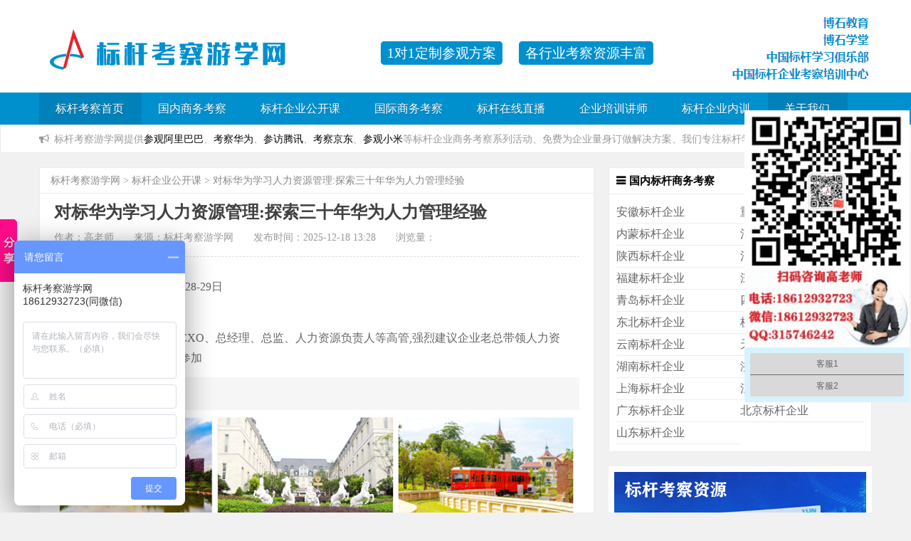

--- FILE ---
content_type: text/html
request_url: https://www.kaocha.org/newsshow/2223.html
body_size: 8962
content:
<!DOCTYPE html PUBLIC "-//W3C//DTD XHTML 1.0 Transitional//EN" "http://www.w3.org/TR/xhtml1/DTD/xhtml1-transitional.dtd">
<html xmlns="http://www.w3.org/1999/xhtml">
<head>
<meta http-equiv="Content-Type" content="text/html; charset=UTF-8"/>

<title>对标华为学习人力资源管理:探索三十年华为人力管理经验</title>
<meta name="keywords" content="华为,人力资源" />
<meta name="description" content="华为公司园区参观，考察参访华为欧洲小镇，体验华为咖啡文化，感受华为以人为本的全球文化和办公环境。学习华为人力资源管理实践、华为以客户为中心的绩效管理、华为以奋斗者为本的激" />

<meta name="viewport" content="width=device-width, initial-scale=1">
<!--
<link rel='stylesheet' id='_common-css'  href='/include/FCKeditor/editor/css/fck_editorarea.css' type='text/css' media='all' />
-->
<link rel="stylesheet" type="text/css" media="all" href="https://www.kaocha.org/html5_blue/css/style.css" />
<link rel="stylesheet" type="text/css"  href="https://www.kaocha.org/html5_blue/css/font-awesome.min.css"/>
<link rel="stylesheet" type="text/css"  href="https://www.kaocha.org/html5_blue/css/hdhe.main.css"/>

<script type="text/javascript" src="https://www.kaocha.org/html5_blue/js/jquery.min.js"></script>
<script type="text/javascript" src="https://www.kaocha.org/html5_blue/js/responsiveslides.min.js"></script>
<script type="text/javascript" src="https://www.kaocha.org/html5_blue/js/yycm.js"></script>
<!--
<link href="/include/kindeditor/plugins/runCode/runCode.css" rel="stylesheet" type="text/css" />
<script language="javascript" type="text/javascript" src="/include/kindeditor/plugins/runCode/zztuku_runCode.js"></script>
<script language="javascript" type="text/javascript" src="/include/js/dedeajax2.js"></script>
-->

<script>
var _hmt = _hmt || [];
(function() {
  var hm = document.createElement("script");
  hm.src = "https://hm.baidu.com/hm.js?2147bb6ac5b506c782287bd6844e4044";
  var s = document.getElementsByTagName("script")[0]; 
  s.parentNode.insertBefore(hm, s);
})();
</script>
<!--头条自动收录-->
<script>
(function(){
var el = document.createElement("script");
el.src = "https://sf1-scmcdn-tos.pstatp.com/goofy/ttzz/push.js?d93e1690aa2c5b89ed9fbeb91d2b45b20598349d234d666836d96f58b6b4b9422ec66e8eb5cf4040632300300f8bf19384267f817a61b527eb941bf62e134b71";
el.id = "ttzz";
var s = document.getElementsByTagName("script")[0];
s.parentNode.insertBefore(el, s);
})(window)
</script>
</head>

<body>
<div class="top" id="hdhe-top">
	<span href="#" class="totop"></span>
  <div class="wrap page-header">
    <h1 id="hdhe_0506_logo"><a href="https://www.kaocha.org/" title="标杆考察游学网"><img src="https://www.kaocha.org/html5_blue/images/logo.png" width="" height="" border="0" alt="标杆企业考察"></a></h1>
	<span style="margin-top: 40px;">
		<a class="ttt2">1对1定制参观方案</a> 
		<a class="ttt2">各行业考察资源丰富</a> 
	</span>	
		<div class="top_right">
			<a href="https://www.kaocha.org/bgzxzb/" rel="nofollow" target="_blank"><img alt="标杆考察游学网组织架构包括：博石大学、博石教育、博石学堂、中国标杆学习俱乐部、中国标杆企业考察培训中心" src="https://www.kaocha.org/uploads/allimg/200423/bs.png" /></a>
		</div>
  </div>
  <div class="nav">
    <div class="wrap zwrap">
      <div class="navbar-header">
        <li class="navbar-toggle"> <i class="fa fa-list fa-2x"></i> <span>导航　　咨询电话18612932723(同微信)</span></li>
      </div>
      <div class="navbar-collapse">
        <ul>
          <li class="menu-item current_page_item"><a href="/">标杆考察首页</a></li>
          <li class="menu-item "><a href="/bgqyml/">国内商务考察</a>
            <!--
            <ul class="sub-menu">
              
              <li class="menu-item"><a href="/rlzy/">人力资源</a></li>
              
              <li class="menu-item"><a href="/qywh/">企业文化</a></li>
              
              <li class="menu-item"><a href="/qygl/">企业管理</a></li>
              
              <li class="menu-item"><a href="/jrbgkc/">互联网+AI(人工智能大模型)</a></li>
              
              <li class="menu-item"><a href="/glcx/">管理创新</a></li>
              
              <li class="menu-item"><a href="/scyxgl/">生产营销管理</a></li>
              
              <li class="menu-item"><a href="/lcgl/">流程管理</a></li>
              
              <li class="menu-item"><a href="/zlgl/">战略管理</a></li>
              
              <li class="menu-item"><a href="/fwgl/">服务管理</a></li>
              
            </ul>-->
          </li><li class="menu-item "><a href="/kcgkk/">标杆企业公开课</a>
            <!--
            <ul class="sub-menu">
              
            </ul>-->
          </li><li class="menu-item "><a href="/hwbgkc/">国际商务考察</a>
            <!--
            <ul class="sub-menu">
              
              <li class="menu-item"><a href="/hwbgkc/mgswkc/">美国商务考察</a></li>
              
              <li class="menu-item"><a href="/hwbgkc/rbswkc/">日本商务考察</a></li>
              
              <li class="menu-item"><a href="/hwbgkc/dgswkc/">德国商务考察</a></li>
              
              <li class="menu-item"><a href="/hwbgkc/fgswkc/">法国商务参观考察</a></li>
              
              <li class="menu-item"><a href="/hwbgkc/yslswkc/">以色列商务考察</a></li>
              
              <li class="menu-item"><a href="/hwbgkc/hgswkc/">韩国商务考察</a></li>
              
              <li class="menu-item"><a href="/hwbgkc/qthwswkc/">其它国际商务考察</a></li>
              
            </ul>-->
          </li><li class="menu-item "><a href="/bgzxzb/">标杆在线直播</a>
            <!--
            <ul class="sub-menu">
              
              <li class="menu-item"><a href="/bgzxzb/bgzj/">标杆专辑</a></li>
              
              <li class="menu-item"><a href="/bgzxzb/bgzt/">标杆专题</a></li>
              
              <li class="menu-item"><a href="/bgzxzb/bgzb/">标杆直播</a></li>
              
            </ul>-->
          </li><li class="menu-item "><a href="/qynxjs/">企业培训讲师</a>
            <!--
            <ul class="sub-menu">
              
              <li class="menu-item"><a href="/rlzyjs/">人力资源讲师</a></li>
              
              <li class="menu-item"><a href="/szhjs/">数字化转型讲师</a></li>
              
              <li class="menu-item"><a href="/qyyxjs/">企业营销讲师</a></li>
              
              <li class="menu-item"><a href="/qygjjs/">企业大学构建讲师</a></li>
              
              <li class="menu-item"><a href="/jyscjs/">精益生产讲师</a></li>
              
              <li class="menu-item"><a href="/qynxjs/jinrong/">金融经济</a></li>
              
              <li class="menu-item"><a href="/qywhjs/">企业文化讲师</a></li>
              
              <li class="menu-item"><a href="/qyzljs/">企业战略讲师</a></li>
              
              <li class="menu-item"><a href="/qynxjs/szdq/">标杆企业师资大全</a></li>
              
            </ul>-->
          </li><li class="menu-item "><a href="/qynx/">标杆企业内训</a>
            <!--
            <ul class="sub-menu">
              
              <li class="menu-item"><a href="/qynx/aqgl/">安全管理课程</a></li>
              
              <li class="menu-item"><a href="/qynx/dsj/">大数据课程</a></li>
              
              <li class="menu-item"><a href="/qynx/wy/">物业经营课程</a></li>
              
              <li class="menu-item"><a href="/qynx/qypx/">企业培训课程</a></li>
              
              <li class="menu-item"><a href="/zlyynx/">战略运营内训</a></li>
              
              <li class="menu-item"><a href="/jrpx/">金融培训课程</a></li>
              
              <li class="menu-item"><a href="/qyglnx/">企业管理内训</a></li>
              
              <li class="menu-item"><a href="/cwglnx/">财务管理内训</a></li>
              
              <li class="menu-item"><a href="/yx/">营销培训课程</a></li>
              
              <li class="menu-item"><a href="/qynx/yl/">医疗行业培训</a></li>
              
            </ul>-->
          </li>
          <li class="menu-item current_page_item"><a rel="nofollow" href="https://www.kaocha.org/lxwm/">关于我们</a></li>
        </ul>
      </div>
    </div>
  </div>
  <div class="notic">
    <div class="wrap subnotic"><i class="fa fa-bullhorn"></i> 标杆考察游学网提供<a href="https://www.kaocha.org/newsshow/138.html">参观阿里巴巴</a>、<a href="https://www.kaocha.org/newsshow/722.html">考察华为</a>、<a href="https://www.kaocha.org/newsshow/104.html">参访腾讯</a>、<a href="https://www.kaocha.org/newsshow/625.html">考察京东</a>、<a href="https://www.kaocha.org/newsshow/432.html">参观小米</a>等标杆企业商务考察系列活动、免费为企业量身订做解决方案、我们专注标杆学习19年! </div>
  </div>
</div>

<script type="text/javascript">
document.onselectstart = function(e) {
    return false;llo
}
document.oncontextmenu = function(e) {
    return false;
}
</script>

<script>
(function(){
var el = document.createElement("script");
el.src = "https://sf1-scmcdn-tos.pstatp.com/goofy/ttzz/push.js?500b0a697ad1556d6ca627a9dcf48550db0bc4cfb6b0192f46fcb654e14e6a4c3edd9bfd003787a991c163a2c897de05780eee3c47eefabc9a84e9a6d8264da4";
el.id = "ttzz";
var s = document.getElementsByTagName("script")[0];
s.parentNode.insertBefore(el, s);
})(window)
</script>
<div class="wrap" >
  <div class="main">
    <div class="article">
      <div class="map"><span> <!--当前位置：--><a href='https://www.kaocha.org/'>标杆考察游学网</a> > <a href='/kcgkk/'>标杆企业公开课</a> > 对标华为学习人力资源管理:探索三十年华为人力管理经验 </span> </div>
      <div class="title">
        <h1>对标华为学习人力资源管理:探索三十年华为人力管理经验</h1>
        <div class="subtitle">作者：高老师　　来源：标杆考察游学网　　发布时间：2025-12-18 13:28　　浏览量：<script src="/plus/count.php?view=yes&aid=2223&mid=98" type='text/javascript' language="javascript"></script></div>
      </div>

<div class="subblock"> 
		<script src="//msite.baidu.com/sdk/c.js?appid=1584017007381028"></script>
		<script type="application/ld+json">
			{
				"@context": "https://ziyuan.baidu.com/contexts/cambrian.jsonld",
				"@id": "/newsshow/2223.html",
				"appid": "1584017007381028",
				"title": "对标华为学习人力资源管理:探索三十年华为人力管理经验",
				"images": [
                "/uploads/allimg/240111/98-2401111A01K47-lp.png"
                ],
				
				"description": "华为公司园区参观，考察参访华为欧洲小镇，体验华为咖啡文化，感受华为以人为本的全球文化和办公环境。学习华为人力资源管理实践、华为以客户为中心的绩效管理、华为以奋斗者为本的激",
				"pubDate": "2025-12-18T13:28:49"
			}
		</script>
</div>
      
      <div class="article_content">
        <p><p>
	学习时间：2026年8月28-29日</p>
<p>
	学习地点：深圳</p>
<p>
	学习对象：董事长、CXO、总经理、总监、人力资源负责人等高管,强烈建议企业老总带领人力资源、企业文化负责人共同参加</p>
<h2>
	华为简介</h2>
<p>
	<img alt="对标华为学习人力资源管理:探索三十年华为人力管理经验" src="/uploads/allimg/220721/98-220H11A425M9.png" /></p>
<p>
	<strong>华为&mdash;全球翘楚，持续领先</strong></p>
<p>
	华为是目前中国企业中，唯一一家同时在主流产品和国际主流市场上，与国际一流企业竞争的中国企业。华为在全球170多个国家和地区服务，支持1,500多张网络的稳定运行，为全球超过30亿人实现联接。不仅在全球5G技术的研发和应用方面处于领先地位，在智能终端领域持续推出创新产品，引领市场潮流。</p>
<p>
	<strong>华为&mdash;管理最好，文化最正</strong></p>
<p>
	熔炉的力量，无坚不摧。20 万个性独立、思想自由的高学历知识分子，瞬间被改造成价值观统一并且方向一致的狼性十足的战士。华为向中国企业提供了成为行业领袖系统的管理思想体系。 任正非凭借卓越的领导力带领着华为持续胜利。垫子文化，狼性文化，变革管理、战略解码、灰度管理，蓝军参谋部、干部管理，这些带有鲜明华为印记的管理名词都是华为成功的精髓。</p>
<h2>
	向华为学什么</h2>
<h3>
	以人为本的激励体制</h3>
<p>
	华为在其三十多年的发展历程中，构建了一套将人力资源真正作为核心资本进行持续投入和增值的管理体系。华为通过独特的价值评价与分配机制，从根本上激发了知识型劳动者的创造力。</p>
<h3>
	&ldquo;训战结合&rdquo;的人才培育</h3>
<p>
	&ldquo;训战结合&rdquo;是华为人才培育最核心、最根本的特点，华为的人才培育体系是一套将实战、选拔、发展深度融合的战略性工程。提倡跨领域、跨部门的&ldquo;之&rdquo;字形成长路径。通过任职资格、绩效管理、培训体系形成&ldquo;三位一体&rdquo;的人才发展模式。</p>
<h2>
	项目亮点</h2>
<p>
	<strong>01 | 寻根源</strong> 零距离感受华为以客户为中心和奋斗者为本的文化根本 。</p>
<p>
	<strong>02 | 观大势</strong> 通过看与学的深度结合，拓展视野，深刻理解未来商业的发展大势。</p>
<p>
	<strong>03 | 理思维</strong> 华为案例解读，看清企业管理背后的逻辑，结合自身，理清思路。</p>
<p>
	<strong>04 | 找方法</strong> 发散思维，探究自身企业人力资源管理之路。</p>
<h2>
	项目收益</h2>
<p>
	<strong>看 </strong>通过零距离接触华为的优秀人文环境，深刻感悟华为企业文化、核心价值观传承与落地。</p>
<p>
	<strong>听</strong> 聆听华为资深实战专家分享，华为管理人员现身说法，吸收华为值得借鉴的成功经验及管理精华。</p>
<p>
	<strong>学 </strong>学习华为人资管理，深入探索华为三十年人力资源管理的的人才培养机制、绩效管理机制、激励机制。</p>
<p>
	<strong>做 </strong>全面参与热点主题深度研讨，共同探讨华为持久发展和生生不息的动力之源</p>
<h2>
	行程安排</h2>
<table border="1" cellpadding="0" cellspacing="0" width="100%">
	<tbody>
		<tr>
			<td colspan="3" style="text-align: center;" width="20%">
				<strong>第一天： 参观华为+学习华为人力资源管理实践</strong></td>
		</tr>
		<tr>
			<td width="20%">
				08:30-09:40</td>
			<td width="60%">
				<p>
					<strong>华为标杆学习行前引导&mdash;&mdash;参访学习行程介绍</strong></p>
				<p>
					随团顾问抛出华为参访看点，学习点，引导大家对于华为管理之道的思考，带着问题走进华为参访。</p>
			</td>
			<td width="20%">
				<p>
					巴士课堂</p>
				<p>
					学习顾问</p>
			</td>
		</tr>
		<tr>
			<td>
				9:40-11:40</td>
			<td>
				<p>
					<strong>华为公司园区参观</strong></p>
				<p>
					参观华为欧洲小镇，体验华为咖啡文化，感受华为以人为本的全球文化和办公环境。</p>
				<p>
					<span style="color:#800000;">参观收益：</span>零距离与华为人面对面交流，真实感受华为以客户为中心，以奋斗者为本的企业文化;深刻感悟世界500强企业的工作氛围与敬业精神。</p>
			</td>
			<td>
				<p>
					工作人员</p>
			</td>
		</tr>
		<tr>
			<td>
				11:40-13:30</td>
			<td colspan="2" rowspan="1">
				午餐</td>
		</tr>
		<tr>
			<td>
				13:30-16:30</td>
			<td>
				<p>
					<strong>主题分享交流：《华为人力资源管理实践》</strong></p>
				<p>
					<span style="color:#800000;">模块一 华为人力资源管理的演进和定位</span></p>
				<p>
					&bull; 华为人力资源管理的基本出发点</p>
				<p>
					&bull; 人力资源管理的坚实基础模块</p>
				<p>
					<span style="color:#800000;">模块二 华为人才培育实践</span></p>
				<p>
					&bull; 组织管理&bull; 人才供应与发展&bull; 干部管理</p>
			</td>
			<td>
				华为专家</td>
		</tr>
		<tr>
			<td colspan="3" style="text-align: center;">
				<strong>第二天：学习《以客户为中心的绩效管理》+《以奋斗者为本的激励机制》</strong></td>
		</tr>
		<tr>
			<td>
				09:00-12:00</td>
			<td>
				<p>
					<strong>主题分享交流：《华为以客户为中心的绩效管理》</strong></p>
				<p>
					<span style="color:#800000;">模块一 序曲</span></p>
				<p>
					&bull; 管理者与员工的根本区别</p>
				<p>
					&bull; 华为绩效管理发展历程及演进</p>
				<p>
					&bull; 绩效管理:驱动价值循环</p>
				<p>
					<span style="color:#800000;">模块二 交响曲：组织绩效管理</span></p>
				<p>
					&bull; 组织绩效的来源一战略解码</p>
				<p>
					&bull; 如何制定组织绩效目标</p>
				<p>
					&bull; 基于ST平台的组织绩效日常管理</p>
				<p>
					&bull; 组织绩效结果如何应用</p>
				<p>
					<span style="color:#800000;">模块三 圆舞曲：个人绩效管理</span></p>
				<p>
					&bull; 个人绩效管理的目的</p>
				<p>
					&bull; 目标制定</p>
				<p>
					&bull; 绩效执行</p>
				<p>
					&bull; 绩效评价</p>
				<p>
					&bull; 绩效反馈</p>
			</td>
			<td>
				华为专家</td>
		</tr>
		<tr>
			<td>
				12:00-13:30</td>
			<td colspan="2" rowspan="1">
				午餐、休息</td>
		</tr>
		<tr>
			<td>
				13:30-16:30</td>
			<td>
				<p>
					<strong>主题分享交流：《华为以奋斗者为本的激励管理》</strong></p>
				<p>
					<span style="color:#800000;">模块一 认识激励</span></p>
				<p>
					&bull; 激励的本质</p>
				<p>
					&bull; 如何有效激励</p>
				<p>
					<span style="color:#800000;">模块二 物质激励</span></p>
				<p>
					&bull; 物质激励的政策导向和原则</p>
				<p>
					&bull; 工资管理</p>
				<p>
					&bull; 奖金管理</p>
				<p>
					&bull; 长期激励</p>
				<p>
					<span style="color:#800000;">模块三 非物质激励</span></p>
				<p>
					&bull; 公司愿景&amp;目标</p>
				<p>
					&bull; 公司愿景&amp;目标</p>
				<p>
					&bull; 环境氛围建设</p>
				<p>
					<span style="color:#800000;">模块四 从&ldquo;心&rdquo;出发，实践激励</span></p>
				<p>
					&bull; 总结与回顾</p>
				<p>
					&bull; 用&ldquo;薪&rdquo;激励，更要用&ldquo;心&rdquo;激励</p>
			</td>
			<td>
				华为专家</td>
		</tr>
	</tbody>
</table>
<p>
	备注：具体行程以当天实际安排为准</p>
<h2>
	教学信息</h2>
<p>
	教学模式：参观考察+主题分享+案例分析+交流答疑</p>
<p>
	考察地点：深圳/东莞</p>
<p>
	学习费用：16800元/人</p>
<p>
	费用包含：考察、培训费、学习场地、学习用车、学习期间的午餐、发票、服务费</p>
<p>
	费用不包含：晚餐、住宿、企业所在地至深圳的差旅费用</p>
<h6>
	「华为人力资源高研班--对标华为，探索三十年华为人力管理经验」咨询电话：18612932723(同微信)　高老师</h6>
</p>
      </div>
          
<!-- 调熊掌号LOGO
<div class='pagination'></div>
      <div class="subblock"> 
		<div style="padding-left: 17px; padding-right: 17px;">
			<script>cambrian.render('body')</script>
		</div>
      </div>
-->
          
      <div class="postcopyright">
        <p>转载请保留,本文链接: <a href="/newsshow/2223.html" title="对标华为学习人力资源管理:探索三十年华为人力管理经验"> 对标华为学习人力资源管理:探索三十年华为人力管理经验</a></p>
      </div>


    </div>
    <div class="clear"></div>
    <div class="con_pretext">
      <ul>
        <li class="first">上一篇：<a href='/newsshow/1589.html'>参观胖东来_河南许昌胖东来考察参访公开课</a>  </li>
        <li class="last">下一篇：<a href='/newsshow/2253.html'>对标阿里巴巴学习三板斧管理创新_参观考察参访</a> </li>
      </ul>
    </div>
    <div class="clear"></div>
  </div>
  <div id="hdhe-side" class="sider">
  <div class="right">

   <div class="subblock" id="hdhe_side_tags">
      <h3>国内标杆商务考察</h3>
      <ul>
		
	<li><a rel="nofollow" title="安徽标杆企业" href="http://www.kaocha.org/tag/ahbgqycg_swkc_cf_177_1.html" target="_blank">安徽标杆企业 </a></li>
<li><a rel="nofollow" title="重庆标杆企业" href="http://www.kaocha.org/tag/zqbgqycg_swkc_cf_168_1.html" target="_blank">重庆标杆企业 </a></li>
<li><a rel="nofollow" title="内蒙标杆企业" href="http://www.kaocha.org/tag/nmbgqycg_swkc_cf_163_1.html" target="_blank">内蒙标杆企业 </a></li>
<li><a rel="nofollow" title="河南标杆企业" href="http://www.kaocha.org/tag/hnbgqycg_swkc_cf_173_1.html" target="_blank">河南标杆企业 </a></li>
<li><a rel="nofollow" title="陕西标杆企业" href="http://www.kaocha.org/tag/sxbgqycg_swkc_cf_179_1.html" target="_blank">陕西标杆企业 </a></li>
<li><a rel="nofollow" title="河北标杆企业" href="http://www.kaocha.org/tag/hbbgqycg_swkc_cf_180_1.html" target="_blank">河北标杆企业 </a></li>
<li><a rel="nofollow" title="福建标杆企业" href="http://www.kaocha.org/tag/fjbgqycg_swkc_cf_176_1.html" target="_blank">福建标杆企业 </a></li>
<li><a rel="nofollow" title="深圳标杆企业" href="http://www.kaocha.org/tag/scbgqycg_swkc_cf_164_1.html" target="_blank">深圳标杆企业 </a></li>
<li><a rel="nofollow" title="青岛标杆企业" href="http://www.kaocha.org/tag/qdbgqycg_swkc_cf_161_1.html" target="_blank">青岛标杆企业 </a></li>
<li><a rel="nofollow" title="四川标杆企业" href="http://www.kaocha.org/tag/scbgqycg_swkc_cf_175_1.html" target="_blank">四川标杆企业 </a></li>
<li><a rel="nofollow" title="东北标杆企业" href="http://www.kaocha.org/tag/dbbgqycg_swkc_cf_174_1.html" target="_blank">东北标杆企业 </a></li>
<li><a rel="nofollow" title="杭州标杆企业" href="http://www.kaocha.org/tag/hzbgqycg_swkc_cf_166_1.html" target="_blank">杭州标杆企业 </a></li>
<li><a rel="nofollow" title="云南标杆企业" href="http://www.kaocha.org/tag/ynbgqycg_swkc_cf_170_1.html" target="_blank">云南标杆企业 </a></li>
<li><a rel="nofollow" title="天津标杆企业" href="http://www.kaocha.org/tag/tjbgqycg_swkc_cf_171_1.html" target="_blank">天津标杆企业 </a></li>
<li><a rel="nofollow" title="湖南标杆企业" href="http://www.kaocha.org/tag/hnbgqycg_swkc_cf_178_1.html" target="_blank">湖南标杆企业 </a></li>
<li><a rel="nofollow" title="浙江标杆企业" href="http://www.kaocha.org/tag/zjbgqycg_swkc_cf_167_1.html" target="_blank">浙江标杆企业 </a></li>
<li><a rel="nofollow" title="上海标杆企业" href="http://www.kaocha.org/tag/shbgqycg_swkc_cf_169_1.html" target="_blank">上海标杆企业 </a></li>
<li><a rel="nofollow" title="江苏标杆企业" href="http://www.kaocha.org/tag/jsbgqycg_swkc_cf_172_1.html" target="_blank">江苏标杆企业 </a></li>
<li><a rel="nofollow" title="广东标杆企业" href="http://www.kaocha.org/tag/gdbgqycg_swkc_cf_165_1.html" target="_blank">广东标杆企业 </a></li>
<li><a rel="nofollow" title="北京标杆企业" href="http://www.kaocha.org/tag/bjbgqycg_swkc_cf_162_1.html" target="_blank">北京标杆企业 </a></li>
<li><a rel="nofollow" title="山东标杆企业" href="http://www.kaocha.org/tag/sdbgqycg_swkc_cf_160_1.html" target="_blank">山东标杆企业 </a></li>
			
		
      </ul>
    </div>
	
    <div class="subblock">
	<a title="国内标杆考察资源" href="http://www.kaocha.org/gnbghz/gnbg.html" target="_blank"><img src="/ch/images/2013.jpg"></a>
	
	</div>

      <div class="subblock">
      <ul>
	<li><a rel="nofollow" title="华为数字化转型之道--对标华为，如何驾驭转型风暴" href="/newsshow/3395.html" target="_blank">华为数字化转型之道--对标华为，如何驾驭转型风暴</a></li>
<li><a rel="nofollow" title="解锁领军企业出海秘籍--聚焦华为、联想、传音实战案例" href="/newsshow/3392.html" target="_blank">解锁领军企业出海秘籍--聚焦华为、联想、传音实战案例</a></li>
<li><a rel="nofollow" title="新质生产力之人工智能赋能企业增长的新纪元--走进阿里&amp;智谱&amp;京东&amp;华为" href="/newsshow/3384.html" target="_blank">新质生产力之人工智能赋能企业增长的新纪元--走进阿里&amp;智谱&amp;京东&amp;华为</a></li>
<li><a rel="nofollow" title="新质生产力之数智赋能:走在AI浪潮之巅--对标阿里巴巴&amp;华为" href="/newsshow/3383.html" target="_blank">新质生产力之数智赋能:走在AI浪潮之巅--对标阿里巴巴&amp;华为</a></li>
<li><a rel="nofollow" title="HRBP如何为业务创造价值--对标华为、京东、腾讯学管理核心思想" href="/newsshow/3382.html" target="_blank">HRBP如何为业务创造价值--对标华为、京东、腾讯学管理核心思想</a></li>
<li><a rel="nofollow" title="王维宝:非人力资源管理" href="/newsshow/3341.html" target="_blank">王维宝:非人力资源管理</a></li>
<li><a rel="nofollow" title="孙海蓝:狼性文化与感动服务--透析华为和海底捞企业文化看文化管理" href="/newsshow/3239.html" target="_blank">孙海蓝:狼性文化与感动服务--透析华为和海底捞企业文化看文化管理</a></li>
<li><a rel="nofollow" title="孙海蓝老师:非人力资源的人力资源管理" href="/newsshow/3198.html" target="_blank">孙海蓝老师:非人力资源的人力资源管理</a></li>
<li><a rel="nofollow" title="孙海蓝老师:互联网下的人力资源管理" href="/newsshow/3197.html" target="_blank">孙海蓝老师:互联网下的人力资源管理</a></li>
<li><a rel="nofollow" title="华润数字化体验中心参观,考察参访华为工业互联网创新中心" href="/newsshow/3195.html" target="_blank">华润数字化体验中心参观,考察参访华为工业互联网创新中心</a></li>

      </ul>
    </div> 
	
    <div class="subblock">
	<a title="2025年标杆企业考察公开课培训计划" href="http://www.kaocha.org/kcpxjh/" target="_blank"><img src="/ch/images/mingqi.jpg"></a>
	
	</div>
<!--
     <div class="subblock" id="hdhe_side_tags">
      <h3>合作伙伴</h3>
      <ul>
		<li><a href="https://www.kaocha.org/" target="_blank">标杆企业考察</a></li>
		<li><a rel="nofollow" href="https://app.lzdxedu.com/" target="_blank">企业培训</a></li>
		<li><a rel="nofollow" href="http://www.duibiao.org/" target="_blank">对标考察</a></li>
		<li><a rel="nofollow" href="http://www.gsuedu.org/" target="_blank">商务考察</a></li>
      </ul>
    </div>
-->
    <ul class="widgets">
    </ul>
  </div>
</div> </div>
<div class="clear"></div>
<div class="footer">

  <div class="wrap">
  
    <div class="group">
	
      <h3>关于我们</h3>
	  
<a href="https://www.kaocha.org/">标杆考察游学网</a> 专业为企业和事业单位、机构提供国内外标杆企业考察资源、企业内训、<a href="https://www.kaocha.org/">对标考察</a>、<a href="https://www.kaocha.org/">参观交流</a>、<a href="https://www.kaocha.org/">标杆企业参访</a>、标杆学习、标杆管理、对标管理、行业对标学习、<a href="https://www.kaocha.org/">商务考察</a>游学、国内知名企业工业游与考察交流活动。
    
	</div>
	
    <div class="group1">
	
      <h3>版权声明</h3>
  
		<li>本站所有内容，未经许可不得转载</li>
		<li>巧跃科贸版权所有</li>
		
    </div>
	
    <div class="group1">
      <h3>客服电话</h3>
      <p>
		</p><li>TEL：18612932723(同微信)</li>
		<li>QQ：315746242 </li>
      <p></p>
	<span style="float:right"><a rel="nofollow" href="javascript:window.scroll(0,0);"><img alt="标杆考察" src="https://www.kaocha.org/ch/images/fanhui.jpg" width="96" height="32"></a></span>
    </div>
    
	
    <div class="clear"></div>
    <div id="hdhe-index-links">
		<style>
		#hdhe-index-links { color: #999; margin-bottom: 1em; overflow: auto; }
		#hdhe-index-links li { float: left; }
		#hdhe-index-links li a { color: #999; padding: 0 5px 0 0; }
		</style>
		  <h3>标杆考察游学网友情链接：QQ 1937278840</h3>
		  <ul>
			<li><a href='https://www.bjbg.org/' target='_blank'>腾讯参观考察</a> </li>
		  </ul>
		</div>
	 <div class="clear"></div>
    <p class="ffooter">
		<a href="https://www.kaocha.org/">参观考察</a> Copyright 2003-2021 <a href="https://www.kaocha.org/gnbghz/gnbg.html">标杆企业考察</a>
	</p>
	
<!-- 百度统计 -->
<script>
var _hmt = _hmt || [];
(function() {
  var hm = document.createElement("script");
  hm.src = "https://hm.baidu.com/hm.js?cc1f86f05265732b41dafdcaaf962874";
  var s = document.getElementsByTagName("script")[0]; 
  s.parentNode.insertBefore(hm, s);
})();
</script>
    
    <p class="ffooter">
		<a rel="nofollow" href="https://beian.miit.gov.cn/" target="_blank">京ICP备13019437号-2</a>
	</p>
	
    <p class="ffooter">

		<a rel="nofollow" target="_blank" href="http://www.beian.gov.cn/portal/registerSystemInfo?recordcode=11010502030534">
			<img src="/ch/images/batb.png">京公网安备 11010502030534号
		</a>
		
	</p>
	
  </div><!-- /.wrap -->
  
</div>

<script>
(function(){
	// baidu push
    var bp = document.createElement('script');
        bp.src = 'https://zz.bdstatic.com/linksubmit/push.js';
    var s = document.getElementsByTagName("script")[0];
		s.parentNode.insertBefore(bp, s);

	// haosou push
	var src = "https://jspassport.ssl.qhimg.com/11.0.1.js?5b2a1b96fc6178ede2e28c9c30a5c5e2";
	document.write('<script src="' + src + '" id="sozz"><\/script>');
})();


// share
if($(window).width()> 1000)
{
	window._bd_share_config={"common":{"bdSnsKey":{},"bdText":"","bdMini":"2","bdMiniList":false,"bdPic":"","bdStyle":"0","bdSize":"16"},"slide":{"type":"slide","bdImg":"7","bdPos":"left","bdTop":"250"},"image":{"viewList":["qzone","tsina","tqq","renren","weixin"],"viewText":"分享到：","viewSize":"16"},"selectShare":{"bdContainerClass":null,"bdSelectMiniList":["qzone","tsina","tqq","renren","weixin"]}};with(document)0[(getElementsByTagName('head')[0]||body).appendChild(createElement('script')).src='/static/api/js/share.js?v=89860593.js?cdnversion='+~(-new Date()/36e5)];
}
</script>
</body>
</html>

--- FILE ---
content_type: text/css
request_url: https://www.kaocha.org/html5_blue/css/style.css
body_size: 5451
content:
@charset "utf-8";
* {
	font-size: 16px;
	font-family: 'microsoft yahei';
	font-size: 100%;
}
a {
	color: #000;
	text-decoration: none;
}
a:hover {
	color: #0090da;
	text-decoration: none;
}
a:visited {
	text-decoration: none;
}
p {
	font-size: 1em;
	margin-bottom: 1em;
}
html, body, div, p, ol, ul, li, dl, dt, dd, h1, h2, h3, h4, h5, h6, form, input, select, button, textarea, iframe, th, td {
	margin: 0;
	padding: 0;
	list-style-type: none;
}
th{
	border: 1px solid #ddd;
}
body {
	margin: 0;
	padding: 0;
	background: #f1f1f1;
	font-size: 1em;
	line-height: 1.5em;
	color: #666;
}
i {
	padding-right: 3px;
}
a:hover {
	color: #00a4dc;
	text-decoration: none;
}
code {
	padding: 2px 4px;
	font-size: 90%;
	color: #c7254e;
	background-color: #f9f2f4;
	border-radius: 4px;
}
.wrap {
	padding-right: 15px;
	padding-left: 15px;
	margin-right: auto;
	margin-left: auto;
}
.zwrap {
	padding-right: 0;
	padding-left: 0;
}
.enheight {
	height: 300px!important;
}
.paper {
	background-color: #fff;
	margin: 20px
}
.page-header {
	height: 130px;
	overflow: hidden;
}
.page-header h1 {
	line-height: 100px;
	float: left;
}
.page-header h1 a {
	font-size: 40px;
	color: #377bee;
}
.page-header span {
	font-size: 16px;
	float: left;
	margin-left: 20px;
	line-height: 60px;
	padding: 5px 0;
	margin-top: 25px;
	visibility: hidden;
}
.top {
	padding: 0;
	background-color: #fff;
}
.topmenu {
	height: 28px;
	background: #373737;
}
.topmenu ul li {
	font-size: 16px;
	display: inline-block;
	position: relative;
}
.topmenu ul li a {
	padding: 6px 12px;
	font-size: 14px;
	color: #e7e7e7;
}
.topmenu ul li a:hover {
	color: #fff;
	background-color: rgba(0,0,0,0.1);
}
.searchbox {
	float: right;
	z-index: 9;
	position: relative;
	border: 1px solid #d4d4d4;
	border-right: 0;
	border-top-left-radius: 3px;
	border-bottom-left-radius: 3px;
	background-color: #fff;
	width: 40%;
	margin-top: 25px;
}
.contact {
	float: right;
	display: none;
}
.contact li {
	display: inline-block;
	padding: 0 10px;
}
.contact li a {
	color: #09f;
	-webkit-transition: all .8s;
	-moz-transition: all .8s;
	-o-transition: all .8s;
	-ms-transition: all .8s;
	transition: all .8s;
}
.contact li a:hover {
	text-shadow: 0 0 20px #046bb0;
	color: #f1f1f1;
	-webkit-transition: all .8s;
	-moz-transition: all .8s;
	-o-transition: all .8s;
	-ms-transition: all .8s;
	transition: all .8s;
}
.navbar-collapse {
	background-color: #0090ce;
	display: none;
}
.toggle-search, .mainmenu, .navbar-toggle {
	color: #fff;
	line-height: 24px;
	cursor: pointer;
	font-size: 16px;
	padding: 6px 20px;
	display: block;
	-webkit-box-shadow: -1px 0 0 rgba(255,255,255,0.1);
	box-shadow: -1px 0 0 rgba(255,255,255,0.1);
	height: 33px;
	display: inline-block;
}
.toggle-search:hover, .toggle-search.active, .navbar-toggle:hover, .navbar-toggle.active {
	background: rgba(0,0,0,0.15);
	color: #fff;
}
.toggle-search i {
	float: right;
}
.search-expand {
	display: none;
	z-index: 2;
}
.search-expand-inner {
	padding: 5px 5px 4px 5px;
	background-color: rgba(0,0,0,0.15);
}
.searchform {
	width: 100%;
}
.searchform input {
	line-height: 31px;
	border: 0;
	padding: 2px 2px 2px 10px;
	color: #999;
}
.sinput input {
	width: 87%;
	height: 18px;
	padding: 9px;
	border: 0;
	font-size: 14px;
	line-height: 18px;
	color: #333;
	background-color: transparent;
}
.sbut {
	z-index: 10;
	position: absolute;
	top: 0;
	right: 0;
	cursor: pointer;
}
.sbut input {
	width: 45px;
	height: 36px;
	background-color: #377bee;
	border: 0;
	border-top-right-radius: 3px;
	border-bottom-right-radius: 3px;
}
.nav {
	height: auto;
	background-color: #0090ce;
}
.nav ul li {
	font-size: 16px;
}
.nav ul li a {
	display: block;
	font-size: 16px;
	line-height: 45px;
	padding: 0 25px 0 23px;
	color: #fff;
	text-shadow: 0 1px 0 rgba(0,0,0,0.3);
	transition: all .1s ease-in;
}
.nav ul li ul {
	background-color: #0090ce;
	filter: alpha(opacity=90);
	opacity: .9;
	-moz-opacity: .9;
	z-index: 99;
	display: none;
	line-height: 45px;
	padding-left: 30px;
}
.nav ul li ul li a {
	float: none;
	color: #fff;
	display: block;
	line-height: 45px;
	text-shadow: 0 1px 0 rgba(0,0,0,0.3);
}
.nav ul li ul li.current-menu-item, .nav ul li ul li a:hover {
	background-color: rgba(0,0,0,0.1);
}
.nav ul li.current-menu-item, .nav ul li a:hover {
	color: #fff;
	background-color: rgba(0,0,0,0.1);
	margin-bottom: 0;
}
.current_page_item a {
	background-color: rgba(0,0,0,0.1);
}
.notic {
	background-color: #fff;
	height: auto;
	border: 1px solid #ececec;
	margin-bottom: 20px;
	padding: 5px;
}
.notic1 {
	background-color: #fff;
	height: auto;
	border: 1px solid #ececec;
	margin-bottom: 20px;
	padding: 0px;
}
.subnotic {
	line-height: 2em;
	color: #999;
	font-size: .9em;
}
.row {
	margin-right: -15px;
	margin-left: -15px;
}
.main .sider {
	position: relative;
	min-height: 1px;
	padding-right: 15px;
	padding-left: 15px;
}
.sider {
	display: none;
}
.article {
	background-color: #fff;
	padding: 20px;
	border: 1px solid #ececec;
	overflow: hidden;
}
.block {
	overflow: hidden;
	margin-bottom: -1px;
	padding-bottom: 20px;
	background-color: white;
	padding: 20px;
	border: 1px solid #ececec;
}
.preview {
	font-size: .9em;
	color: #737373;
}
.viewimg {
	float: left;
	margin-right: 2%;
}
.viewimg a {
	position: relative;
	display: block;
}
.viewimg img {
	width: 160px;
	height: 120px;
	padding: 3px;
	border: 1px solid #e5e5e5;
}
.block h2 {
	display: inline-block;
	padding-bottom: 15px;
	font-weight: 500;
	word-wrap: break-word;
	padding-top: 5px;
}
.block h2 a {
	font-size: 1.2em;
	color: #000;
}
.block h2 a:hover {
	color: #00a4dc;
}
.more {
	float: right;
}
.more a {
	padding: 0 5px;
	font-size: 12px;
	display: block;
	background-color: #fff;
}
.more a:hover {
	background-color: #0086e3;
	color: #fff!important;
}
.gsmall {
	padding: 10px 0!important;
	line-height: 32px;
}
.gsmall img {
	height: 32px!important;
	width: 32px!important;
	-webkit-border-radius: 50%;
	-moz-border-radius: 50%;
	border-radius: 50%;
	box-shadow: inset 0 -1px 0 #3333sf;
	-webkit-box-shadow: inset 0 -1px 0 #3333sf;
	-webkit-transition: .2s;
	-webkit-transition: -webkit-transform .2s ease-out;
	transition: transform .2s ease-out;
	-moz-transition: -moz-transform .2s ease-out;
}
.gsmall img:hover {
	box-shadow: 0 0 10px #fff;
rgba(255,255,255,.6), inset 0 0 20px rgba(255,255,255,1);
	-webkit-box-shadow: 0 0 10px #fff;
rgba(255,255,255,.6), inset 0 0 20px rgba(255,255,255,1);
	transform: rotateZ(360deg);
	-webkit-transform: rotateZ(360deg);
	-moz-transform: rotateZ(360deg);
}
.author img:hover {
	-webkit-transition: all .8s ease-in-out;
	-moz-transition: all .8s ease-in-out;
	-o-transition: all .8s ease-in-out;
	transition: all .8s ease-in-out;
	transform: rotate(720deg);
	-moz-transform: rotate(720deg);
	-webkit-transform: rotate(720deg);
}
.tag_cloud a {
	display: inline-block;
	color: #666;
	font-size: .8em!important;
	padding: 3px 8px;
	background-color: #f3f3f3;
	margin: 2px;
	-moz-border-radius: 3px;
	border-radius: 3px;
	white-space: nowrap;
}
.tag_cloud a:hover {
	background-color: #08a5e0;
	color: #FFF;
	-webkit-transition: all .4s ease-out;
	-moz-transition: all .4s ease-out;
	-o-transition: all .4s ease-out;
}
.pagination {
	margin-top: 20px;
	margin-bottom: 20px;
	text-align: center;
}
.pagination a, .current, .page-numbers {
	display: inline-block;
	margin-right: 5px;
	padding: 3px 11px;
	border: 1px solid #ececec;
	background: #fff;
	color: #999;
	text-align: center;
	-webkit-transition: all .4s ease-out;
	-moz-transition: all .4s ease-out;
	-o-transition: all .4s ease-out;
}
.current, .pagination a:hover, .page-numbers:hover {
	background-color: #4cace2;
	color: #fff;
}
.preem {
	padding-top: 10px;
}
.preem span, .subtitle span {
	margin-right: 10px;
	font-size: .9em;
	color: #999;
}
.preem span a {
	font-size: .9em;
	color: #999;
}
.preem span a:hover {
	color: #999;
}
.category {
	margin-right: 5px;
	color: #1f9dd4;
}
.category a {
	color: #fff!important;
	padding: 2px 5px;
	background-color: #0090ce;
	font-size: .9em!important;
	opacity: .88;
}
.category a:hover {
	background-color: #2dbdf4;
}
.category i {
	margin-left: -5px;
}
.textwidget {
	padding: 10px;
	border: 1px solid #ececec;
	border-top: 0;
}
.screen {
	background-color: #fff;
	margin-bottom: 20px;
}
.screen img {
	max-width: 100%;
	height: auto;
}
.author {
	background-color: #fff;
	padding: 10px;
	overflow: hidden;
	border: 1px solid #ececec;
}
.author img {
	-webkit-border-radius: 50%;
	-moz-border-radius: 50%;
	border-radius: 50%;
	max-width: 100%;
	height: auto;
	margin-right: 20px;
	margin-bottom: 10px;
	border: 3px solid #fff;
	float: left;
	-webkit-transition: all .8s ease-in-out;
	-moz-transition: all .8s ease-in-out;
	-o-transition: all .8s ease-in-out;
	transition: all .8s ease-in-out;
	-moz-box-shadow: 1px 1px 7px #777;
	-webkit-box-shadow: 1px 1px 7px #777;
	box-shadow: 1px 1px 7px #777;
}
.names {
	font-weight: 600;
}
.talk {
	font-size: .8em;
	padding: 5px;
	display: block;
	padding-top: 10px;
}
.intag {
	padding: 5px 10px;
	background: #0090ce;
	color: #fff;
	font-size: .7em;
	margin-right: 10px;
}
.bignum {
	font-size: 1.5em;
	display: block;
}
.butauthor li {
	width: 30%;
	display: inline-block;
	text-align: center;
}
.butauthor {
	color: #999;
	clear: both;
	padding-top: 10px;
	line-height: 1.7em;
	margin-bottom: 20px;
	background-color: #f9f9f9;
	border-top: 0;
}
.subblock {
	background-color: #fff;
	margin-bottom: 20px;
}
.subblock img {
	width: 100%;
	height: auto;
}
.subblock h3 {
	color: #000;
	padding-left: 10px;
	font-size: 15px;
	line-height: 35px;
	display: inherit;
	border: 1px solid #ececec;
}
.subblock ul {
	padding: 10px;
	border: 1px solid #ececec;
	border-top: 0;
}
.subblock li {
	border-bottom: 1px solid #eee;
	padding: 3px 0;
}
.subblock li a {
	color: #666;
}
.subblock li a:hover {
	color: #00a4dc;
}
.subblock h3:before {
	content: "\f0c9";
	font-family: FontAwesome;
	padding-right: 5px;
}
.artical {
	margin-bottom: 30px;
}
.map {
	padding-left: 15px;
	line-height: 35px;
	display: inherit;
	margin: -20px -20px 10px -20px;
	border: 1px solid #ececec;
	border-top: 0;
	border-left: none;
	border-right: 0;
}
.map1 {
	background: #fafafa;
	padding: 10px;
	border: 1px solid #ececec;
	border-bottom: 0;
}
.map1 span h1 {
	font-size: 1.5em;
	padding-top: .5em;
}
#hdhe_special_list .map1 span h1 {
	padding-top: .5em;
	padding-bottom: .5em;
}
.map a, .map1 a {
	font-size: 14px;
	color: #888;
}
.map a:hove, .map1 a:hove {
text-decoration:underline;
}
.map span, .map1 span {
	font-size: 14px;
	color: #888;
}
.title {
	border-bottom: 1px dashed #DDD;
	margin-bottom: 20px;
}
.title h1 {
	font-size: 24px;
	line-height: normal;
	color: #404040;
	margin-bottom: .3em;
}
.subtitle, .subtitle a {
	font-size: .9em;
	color: #999;
}
.article_content {
	margin-bottom: 30px;
}
.article_content strong {
	font-weight: bold;
}
.article_content a:hover {
	border-bottom: 1px dotted #CCC;
}
.article_content h1 {
	margin: 20px -20px;
	padding: 3px 20px;
	border-top: 1px solid #f2f2f2;
	border-bottom: 1px solid #f2f2f2;
	color: #444;
	font-size: 1.05em;
	line-height: 1.8em;
	font-weight: 300;
	background: #f9f9f9;
}
 .article_content h2 {
    margin-bottom: 8px;
    font-size: 17px;
    color: #0082BA;
    padding: 13px 10px;
    font-weight: 700;
    line-height: 20px;
    font-family: microsoft yahei;
    vertical-align: baseline;
    border-left: 3px #0082BA solid;
    display: block;
    word-wrap: break-word;
    background-color: #f6f6f6;
    margin-top: 5px;
}
.article_content h3 {
	margin: 15px -20px;
	padding: 3px 20px;
	border-top: 1px solid #f2f2f2;
	border-bottom: 1px solid #f2f2f2;
	color: #444;
	font-size: 1.05em;
	line-height: 1.8em;
	font-weight: 300;
	background: #f9f9f9;
}
.article_content p {
	font-size: 1em;
	clear: both;
	text-indent: 2em;
	line-height: 1.8em;
	padding-bottom: .5em;
}
.article_content img {
	display: block;
	max-width: 100%;
	height: auto;
	margin-left: auto;
	margin-right: auto;
}
.article_content blockquote {
	background-color: #f5f5f5;
	margin: 5px auto;
	padding: 20px 20px 10px 30px;
	border: 1px solid #eaeaea;
}
.article_content blockquote p {
	text-indent: 0;
}
.con_pretext {
	background-color: #fbfbfb;
	overflow: hidden;
	padding: 15px 20px;
	font-size: 15px;
	color: #999;
	margin-bottom: 20px;
	border: 1px solid #ececec;
	border-top: 0;
}
.first {
}
.last {
}
.sideshow {
	padding: 10px 0;
	height: auto;
	overflow: auto;
}
.sideshow img {
	height: 60px;
	width: 80px;
	float: left;
	margin: 0 10px 0 0;
	border: 1px solid #ececec;
	background: #fff;
}
.sideshow a {
	vertical-align: baseline;
	font-size: .9em!important;
}
.related_box a, .con_pretext a {
	color: #666;
	font-size: .9em;
}
.related_box a:hover, .con_pretext a:hover {
	color: #00a4dc;
}
.subart {
	border: 1px solid #ececec;
	padding: 10px;
	margin-bottom: 10px;
	display: inline-block;
}
.recom2 {
	width: 50%;
	display: inline-block;
	float: left;
}
.comment-body {
	padding: 10px 0 0 70px;
	position: relative;
}
.comment-avatar {
	position: absolute;
	left: 0;
}
.comment-avatar img {
	margin: 10px;
	position: relative;
	float: left;
	margin: 0 6px 0 0;
	border: 1px solid #ddd;
	background: #fff;
	-webkit-border-radius: 3px;
	border-radius: 3px;
}
.children {
	margin-left: 60px;
}
.comment-span, .comment-span a {
	font-weight: bold;
}
.datetime {
	color: #bbb;
	font-size: 0.8em;
}
.comment-text {
	font-size: 0.9em;
	color: #888;
	margin-bottom: 0.5em;
}
.reply a {
	font-size: 0.9em;
	color: #BBB;
}
.reply a:hover {
	color: #00a4dc;
}
.respond {
	background: #fff;
	padding: 10px 20px 20px;
	margin: 15px 0;
	-webkit-border-radius: 2px;
	border-radius: 2px;
	border: 1px solid #ECECEC;
}
#commentform input[type="text"], #comment {
	max-width: 100%;
	background: #f8f8f8;
	border: 2px solid #ECECEC;
	color: #777;
	outline: 0;
	padding: 7px 8px;
	margin: 0.5em 1em 0.5em 0;
	box-sizing: border-box;
	-moz-box-sizing: border-box;
	-webkit-box-sizing: border-box;
}
#real-avatar img {
	float: right;
}
#comment {
	width: 100%;
	height: 6em;
}
.submit {
	background-color: #56b8d8;
	color: #fff;
	padding: 8px 14px;
	display: inline-block;
	border: 0;
	cursor: pointer;
	-webkit-border-radius: 3px;
	border-radius: 3px;
}
.submit:hover {
	background-color: #56b8d8;
	transition: all .4s ease 0s;
	box-shadow: 0 1px 6px rgba(0,0,0,0.3);
}
.page_navi {
	margin: 10px 0;
}
.italk {
	border: 1px solid #ECECEC;
	padding: 10px;
	position: relative;
	border-radius: 3px;
}
.italk:before {
	content: '';
	display: inline-block;
	border-top: 10px solid transparent;
	border-bottom: 10px solid transparent;
	border-right: 10px solid #ECECEC;
	position: absolute;
	top: 18px;
	left: -10px;
}
.italk:after {
	content: '';
	display: inline-block;
	border-top: 8px solid transparent;
	border-bottom: 8px solid transparent;
	border-right: 8px solid #fff;
	position: absolute;
	top: 20px;
	left: -8px;
}
.comments-title {
	margin-bottom: 10px;
}
.submain {
	background-color: #fff;
	padding: 20px;
	border: 1px solid #ececec;
	overflow: hidden;
	margin-bottom: 20px;
}
.postcopyright {
	padding: 13px 20px;
	margin: 10px 0;
	background-color: #f7f7f7;
	color: #393a3b;
}
.postcopyright a {
	color: #898989;
}
.bdsharebuttonbox {
	float: right;
	display: inline-block;
}
.linkcat ul li {
	display: inline-block;
	width: 48%;
	border-bottom: 0;
}
.footer {
	clear: both;
	margin-top: 0px;
	padding: 20px 10px;
	background: #333;
	color: #fff;
	font-size: 12px;
	line-height: 22px;
}
.clear {
	clear: both;
}
.group,.group1 {
	float: left;
	box-sizing: border-box;
	padding: 0 30px 20px 0;
	font-size: 12px;
	overflow: hidden;
	width: 50%;
	display: block;
}
.group1{
	width:25%;
}
.group p, .group li, .ffooter, .ffooter a {
	color: #999;
}
.ffooter {
	margin-bottom: 10px;
	border-top: 1px solid rgba(255,255,255,.065);
	text-align: center;
}
.f404 span {
	font-size: 5em;
}
/*
.totop {
	position: fixed;
	right: 25px;
	bottom: 25px;
	display: block;
	width: 26px;
	height: 62px;
	background: url(../images/rocket.png) no-repeat 0 0;
	-webkit-transition: all .2s ease-in-out;
	cursor: pointer;
}
.totop:hover {
	background: url(../images/rocket.png) no-repeat 0 -62px;
}
*/
.dp-highlighter {
	font-family: "Courier New", Courier, mono;
	font-size: 90%;
	background-color: #fafafa;
	border: 1px solid #d1d7dc;
	width: 99%;
	overflow: auto;
	margin: 0;
	margin-bottom: .5em;
}
.dp-highlighter .bar {
	padding: 2px;
}
.dp-highlighter.collapsed .bar, .dp-highlighter.nogutter .bar {
	padding-left: 0;
}
.dp-highlighter ol {
	margin: 0 0 1px 38px;
	padding: 2px;
	color: #2b91af;
}
.dp-highlighter.nogutter ol {
	list-style-type: none;
	margin-left: 0;
}
.dp-highlighter ol li, .dp-highlighter .columns div {
	list-style-type: decimal-leading-zero!important;
	border-left: 1px solid #d1d7dc;
	padding-left: 10px;
	line-height: 18px;
	word-wrap: break-word;
	word-break: normal;
}
.dp-highlighter.nogutter ol li, .dp-highlighter.nogutter .columns div {
	border: 0;
}
.dp-highlighter .columns {
	color: gray;
	overflow: hidden;
	width: 100%;
}
.dp-highlighter .columns div {
	padding-bottom: 5px;
}
.dp-highlighter ol li span {
	color: Black;
}
.dp-highlighter.collapsed ol {
	margin: 0;
}
.dp-highlighter.collapsed ol li {
	display: none;
}
.dp-highlighter.printing {
	border: 0;
}
.dp-highlighter.printing .tools {
	display: none!important;
}
.dp-highlighter.printing li {
	display: list-item!important;
}
.dp-highlighter .tools {
	padding: 3px 8px 3px 15px;
	border-bottom: 1px solid #2b91af;
	font: 9pt Verdana, Geneva, Arial, Helvetica, sans-serif;
	color: silver;
}
.dp-highlighter.collapsed .tools {
	border-bottom: 0;
}
.dp-highlighter .tools a {
	font-size: 9pt;
	color: gray;
	text-decoration: none;
	margin-right: 10px;
}
.dp-highlighter .tools a:hover {
	color: red;
	text-decoration: underline;
}
.dp-about {
	background-color: #fff;
	margin: 0;
	padding: 0;
}
.dp-about table {
	width: 100%;
	height: 100%;
	font-size: 11px;
	font-family: Tahoma, Verdana, Arial, sans-serif!important;
}
.dp-about td {
	padding: 10px;
	vertical-align: top;
}
.dp-about .copy {
	border-bottom: 1px solid #aca899;
	height: 95%;
}
.dp-about .title {
	color: red;
	font-weight: bold;
}
.dp-about .para {
	margin: 0 0 4px 0;
}
.dp-about .footer {
	background-color: #eceadb;
	border-top: 1px solid #fff;
	text-align: right;
}
.dp-about .close {
	font-size: 11px;
	font-family: Tahoma, Verdana, Arial, sans-serif!important;
	background-color: #eceadb;
	width: 60px;
	height: 22px;
}
.dp-c .comment {
	color: green;
}
.dp-c .string {
	color: blue;
}
.dp-c .preprocessor {
	color: gray;
}
.dp-c .keyword {
	color: blue;
}
.dp-c .vars {
	color: #d00;
}
.dp-vb .comment {
	color: green;
}
.dp-vb .string {
	color: blue;
}
.dp-vb .preprocessor {
	color: gray;
}
.dp-vb .keyword {
	color: blue;
}
.dp-sql .comment {
	color: green;
}
.dp-sql .string {
	color: red;
}
.dp-sql .keyword {
	color: #7f0055;
}
.dp-sql .func {
	color: #ff1493;
}
.dp-sql .op {
	color: blue;
}
.dp-xml .cdata {
	color: #ff1493;
}
.dp-xml .comments {
	color: green;
}
.dp-xml .tag {
	font-weight: bold;
	color: blue;
}
.dp-xml .tag-name {
	color: #7f0055;
	font-weight: bold;
}
.dp-xml .attribute {
	color: red;
}
.dp-xml .attribute-value {
	color: blue;
}
.dp-delphi .comment {
	color: #008200;
	font-style: italic;
}
.dp-delphi .string {
	color: blue;
}
.dp-delphi .number {
	color: blue;
}
.dp-delphi .directive {
	color: #008284;
}
.dp-delphi .keyword {
	font-weight: bold;
	color: navy;
}
.dp-delphi .vars {
	color: #000;
}
.dp-py .comment {
	color: green;
}
.dp-py .string {
	color: red;
}
.dp-py .docstring {
	color: green;
}
.dp-py .keyword {
	color: blue;
	font-weight: bold;
}
.dp-py .builtins {
	color: #ff1493;
}
.dp-py .magicmethods {
	color: #808080;
}
.dp-py .exceptions {
	color: brown;
}
.dp-py .types {
	color: brown;
	font-style: italic;
}
.dp-py .commonlibs {
	color: #8a2be2;
	font-style: italic;
}
.dp-rb .comment {
	color: #c00;
}
.dp-rb .string {
	color: #f0c;
}
.dp-rb .symbol {
	color: #02b902;
}
.dp-rb .keyword {
	color: #069;
}
.dp-rb .variable {
	color: #6cf;
}
.dp-css .comment {
	color: green;
}
.dp-css .string {
	color: red;
}
.dp-css .keyword {
	color: blue;
}
.dp-css .colors {
	color: darkred;
}
.dp-css .vars {
	color: #d00;
}
.dp-j .comment {
	color: #3f7f5f;
}
.dp-j .string {
	color: #2a00ff;
}
.dp-j .keyword {
	color: #7f0055;
	font-weight: bold;
}
.dp-j .annotation {
	color: #646464;
}
.dp-j .number {
	color: #c00000;
}
.dp-cpp .comment {
	color: #e00;
}
.dp-cpp .string {
	color: red;
}
.dp-cpp .preprocessor {
	color: #cd00cd;
	font-weight: bold;
}
.dp-cpp .keyword {
	color: #5697d9;
	font-weight: bold;
}
.dp-cpp .datatypes {
	color: #2e8b57;
	font-weight: bold;
}
.dp-perl .comment {
	color: green;
}
.dp-perl .string {
	color: red;
}
.dp-perl .keyword {
	color: #7f0055;
}
.dp-perl .func {
	color: #ff1493;
}
.dp-perl .declarations {
	color: blue;
}
.dp-css .vars {
	color: #d00;
}
.dp-g .comment {
	color: #3f7f5f;
}
.dp-g .string {
	color: #2a00ff;
}
.dp-g .keyword {
	color: #7f0055;
	font-weight: bold;
}
.dp-g .type {
	color: #007f00;
	font-weight: bold;
}
.dp-g .modifier {
	color: #640064;
	font-weight: bold;
}
.dp-g .constant {
	color: #f00;
	font-weight: bold;
}
.dp-g .method {
	color: #ff6000;
	font-weight: bold;
}
.dp-g .number {
	color: #c00000;
}
.shine {
	z-index: 3;
	position: absolute;
	top: 0;
	left: 0;
	width: 160px;
	height: 120px;
	background: url(../images/shine_brands.png) no-repeat -160px 0;
	margin: 4px;
}
.rslides {
	position: relative;
	overflow: hidden;
	width: 100%;
	padding: 0;
	margin: 0;
}
.rslides li {
	-webkit-backface-visibility: hidden;
	position: absolute;
	display: none;
	width: 100%;
	left: 0;
	top: 0;
}
.rslides li:first-child {
	position: relative;
	display: block;
	float: left;
}
.rslides img {
	display: block;
	height: auto;
	float: left;
	width: 100%;
	border: 0;
}
.slide_container {
	margin-bottom: 20px;
	position: relative;
	float: left;
	width: 100%;
}
.slide {
	position: relative;
	list-style: none;
	overflow: hidden;
	width: 100%;
	padding: 0;
	margin: 0;
}
.slide li {
	position: absolute;
	width: 100%;
	left: 0;
	top: 0;
}
.slide img {
	display: block;
	position: relative;
	z-index: 1;
	height: auto;
	width: 100%;
	border: 0;
}
.slide .caption {
	display: block;
	position: absolute;
	z-index: 2;
	font-size: 20px;
	text-shadow: none;
	color: #fff;
	background: #000;
	background: rgba(0,0,0,.8);
	left: 0;
	right: 0;
	bottom: 0;
	padding: 10px 20px;
	margin: 0;
	max-width: none;
}
.slide_nav {
	position: absolute;
	-webkit-tap-highlight-color: rgba(0,0,0,0);
	top: 52%;
	left: 0;
	opacity: .3;
	z-index: 3;
	text-indent: -9999px;
	overflow: hidden;
	text-decoration: none;
	height: 61px;
	width: 38px;
	background: transparent url("./../images/themes.gif") no-repeat left top;
	margin-top: -45px;
	display: none;
}
.slide_nav:active {
	opacity: 1.0;
}
.slide_nav.next {
	left: auto;
	background-position: right top;
	right: 0;
}



.postcopyright {
	display: none;
}



@media(min-width:768px) {
	.wrap {
		width: 750px;
	}
	.main {
		float: left;
		width: 66.66666667%;
	}
	.sider {
		float: left;
		width: 33.33333333%;
		display: block;
	}
	.right {
		padding-left: 20px;
	}
	.menu-item {
		position: relative!important;
		display: inline-block;
	}
	.mainmenu {
		display: none;
	}
	.navbar-toggle {
		display: none!important;
		float: right;
	}
	.navbar-header, .navbar-collapse {
		display: block!important;
	}
	.nav ul {
		font-size: 0;
	}
	.nav ul li ul {
		position: absolute;
	}
	.viewimg {
		display: block!important;
	}
	.page-header span {
		visibility: visible!important;
	}
	.contact {
		margin-top: 35px;
		display: inline-block!important;
	}
	.nav ul li ul li a {
		width: 148px;
	}
	.nav ul li ul {
		padding-left: 0;
	}
	
}


@media(min-width:992px) {
	.wrap {
		width: 970px;
	}
	.main {
		float: left;
		width: 66.66666667%;
	}
	.sider {
		float: left;
		width: 33.33333333%;
	}
	.right {
		padding-left: 20px;
	}
	.menu-item {
		position: relative!important;
		display: inline-block;
	}
	.mainmenu {
		display: block;
	}
	
	
	.postcopyright {
		display: block;
	}

	
}
@media(min-width:1200px) {
.wrap {
	width: 1170px;
}
.main {
	float: left;
	width: 66.66666667%;
	margin-bottom: 0;
}
.sider {
	width: 33.33333333%;
}
.right {
	padding-left: 20px;
}
.menu-item {
	position: relative!important;
	display: inline-block;
}
.mainmenu {
	display: none;
}
}
#loading-comments {
	display: none;
	width: 100%;
	background: #F5F5F5;
	text-align: center;
	color: #ADAEFF;
	font-size: 22px;
	line-height: 45px;
}
@media(max-width:1199px) {
	.footer .wrap .group1 {
		width: 100%;
	}
}
@media(max-width:768px) {
	.viewimg img {
		width: 100px;
		height: 90px;
	}
	.preview {
		height: 90px;
		overflow: hidden;
	}
	.preem {
		display: none
	}
}
.pagination li {
	float: left;
}
#hdhe_side_tags ul {
	overflow: auto;
}
#hdhe_side_tags li {
	width: 50%;
	float: left;
}
.top_right {
    float: right;
    text-align: right;
    padding-top: 15px;
	color: #0090ce;
	font-weight: bold;
}
.z_shijian{
float: right
}
.z_li{
text-overflow:ellipsis;
white-space:nowrap;
overflow:hidden;
}
.z_td{
vertical-align:text-top;
}



--- FILE ---
content_type: text/css
request_url: https://www.kaocha.org/html5_blue/css/hdhe.main.css
body_size: 1274
content:
@charset "utf-8";

/******************
 * HHe
 *
 * 15:31 2020/5/7
 * 
 ***********************************/

#hdhe-index .news-kaocha h1,
#hdhe-index .scroll .title h2,
#hdhe-index .best {
	font-size: 20px;
}
#hdhe-index .slideTxtBox .bd li,
#hdhe-index .news-list .item_list li,
#hdhe-index .best .thumb-list h4 {
	line-height: 1.6em;
	white-space: nowrap;
	text-overflow: ellipsis;
	overflow: hidden;
}

#hdhe-index .news-kaocha .item {
	width: 50%;
	margin-bottom: 8px;
	float: left;
} 
#hdhe-index .news-kaocha .item li {
	height: 1.6em;
	line-height: 1.6em;
	margin-right: 1em;
	white-space: nowrap;
	text-overflow: ellipsis;
	overflow: hidden;
} 
#hdhe-index .news-kaocha h2 {
	width: 25px;
	height: 115px;
	float: left;
	font-size: 18px;
	font-weight: bold;
	color: #c30813;
	line-height: 20px;
	border-right: 2px solid #c30813;
	margin-right: 10px;
} 
/*
#hdhe-index .news-list li a::before {
	content:"\f105";
	color: #aaa;
    font-family: FontAwesome;
    padding-right: 5px;
}
*/
#hdhe-index .news-kaocha li a,
.news-list .item_list li a {
	color: #333;
}
#hdhe-index .news-kaocha li strong {
	color: #3cf;
}
#hdhe-index .news-kaocha p {
	font-size: 14px;
	color: #888;
	text-align: right;
	top: 10px;
	margin-right: 1em;
}
#hdhe-index .float-r {
	float: right;
}


#hdhe-index .news-kaocha h1,
#hdhe-index .news-list h2,
#hdhe-index .best h2 {
	font-size: 20px;
	font-weight: normal;
	padding-bottom: 6px;
	border-bottom: 2px solid #0090ce;
	margin-bottom: 12px;
	display: block;
	color: #c30813;
	font-weight: bold;
}

#hdhe-index .hdhe_0506_scat {
	display: inline-block;
	float: right;
	color: #aaa;
	padding-top: 5px;
}
	
#hdhe-index .news-list .item_list li {
	line-height: 1.6em;
	width: 49%;
	margin-right: 2%;
	float: left;
	line-height: 1.8em;
}
#hdhe-index .news-list .item_list li.hdhe_0522_odd {
	width: 49%;
	margin: 0;
}
@media(max-width:800px) {
	#hdhe-index .news-list .item_list li,
	#hdhe-index .news-list .item_list li.hdhe_0522_odd	{
		width: 100%;
		margin: 0;
		float: none;
		line-height: inherit;
	}
}
#hdhe-index .news-list .item_list li span {
    float: right;
    color: #999;
	overflow: hidden;
	text-overflow: ellipsis;
	white-space: nowrap;
}


#hdhe-index .cat h3 {
	margin-bottom: 8px;
}

#hdhe-index .best .thumb-list ul {
	overflow: auto;
}
#hdhe-index .best .thumb-list li {
	width: 31.33%;
	margin: 0 1% 10px;
	float: left;
}
#hdhe-index .best .thumb-list img {
	width: 100%;
	display: block;
}
#hdhe-index .best .thumb-list h4 {
	font-size: 16px;
	font-weight: normal;
	color: #444;
	line-height: 2em;
	overflow: hidden;
	text-align: center;
}

#hdhe-top span a {
	font-size: 1.2em;
	color: #fff;
	padding: 5px 8px;
	border: 1px solid #0090ce;
	border-radius: 5px;
	margin-right: 1em;
	background: #0090ce;
}

#hdhe-side .right .subblock h3 a {
	color: #000;
} 
#hdhe-side .right .subblock ul li {
	height: 1.5em;
	overflow: hidden;
	text-overflow: ellipsis;
	white-space: nowrap;
} 

.ffooter {
	border-width: 0;
	margin-bottom: 0;
}

.postcopyright {
	clear: both;
}
.title {
	margin-bottom: 5px;
}
.subtitle {
    margin-bottom: 15px;
}

/* 正文标题 */
.article .article_content h3,
.article .article_content h4,
.article .article_content h5 {
	font-weight: bold;
	color: #000;
}
.article .article_content h2 {
	font-size: 20px;
}
.article .article_content h3 {
	font-size: 18px;
	/* color: #00f; */
}
.article .article_content h4 {
	text-indent: 2em;
	margin-bottom: 5px;
	margin-top: 2px;
	/* color: #0f0; */
}
.article .article_content h5 {
	text-align: center;
	/* color: #f00; */
}
.article .article_content h6 {
	text-indent: 2em;
	color: #e62028;
	margin: 0;
	padding: 0;
	line-height: 1.5em;
	background: transparent;
	border-width: 0;
}


@media(max-width:768px) {
	.wrap {
		padding: 0 5px;
	}	
	.block {
		padding: 15px;
		margin-bottom: -1px;
	}
	
	#hdhe-index .news-kaocha h2 {
		width: auto;
		height: auto;
		float: none;
		color: inherit;
		line-height:  	normal;
		border: initial;
		margin-right: 0;
	}

	#hdhe-index .block h2 {
		padding-bottom: 5px;
	}
	
	#hdhe-index .news-kaocha .item {
		margin-bottom: 5px;
	}

	#hdhe-index .news-kaocha .item {
		width: 100%;
	}
	
	#hdhe-index .best .thumb-list li {
		width: 48%;
		margin: 0 1% 10px;
		float: left;
	}	
	
	#hdhe-index .best div.thumb-list ul li:nth-child(9) {
		display: none;
	}
	
	.footer {
		margin-top: 0;
	}
	.footer div.wrap div.group:nth-child(1),
	.footer div.wrap div.group:nth-child(2) {
		display: none;
	}
	.footer .group {
		padding-bottom: 5px;
	}
	
	#prov .line {
		min-height: 3em;
	}
	.group {
		width: 100%;
		display: block;
		text-align: center;
	}

}


.toggle-search, .mainmenu, .navbar-toggle {
    padding: 2px 10px;
}
.navbar-toggle span {
    position: relative;
	top: -5px;
	margin-left: 3px;
}

#hdhe_0506_logo {
	margin-top: 40px;
}

@media(max-width:768px) {
	#hdhe_0506_logo {
		margin-top: 18px;
	}	
	.page-header {
		height: 80px;
	}
	.page-header h1 img {
		width: 100%;
	}
	.notic,
	.map {
		display: none;
	}
	#hdhe-index-links {
		display: none;
	}
	#hdhe-index .news-list .item_list li a {
		width: 70%;
		display: inline-block;
		overflow: hidden;
		white-space: nowrap;
		text-overflow: ellipsis;
	}	
}


#hdhe_intro {
	margin-top: 7px;
}
